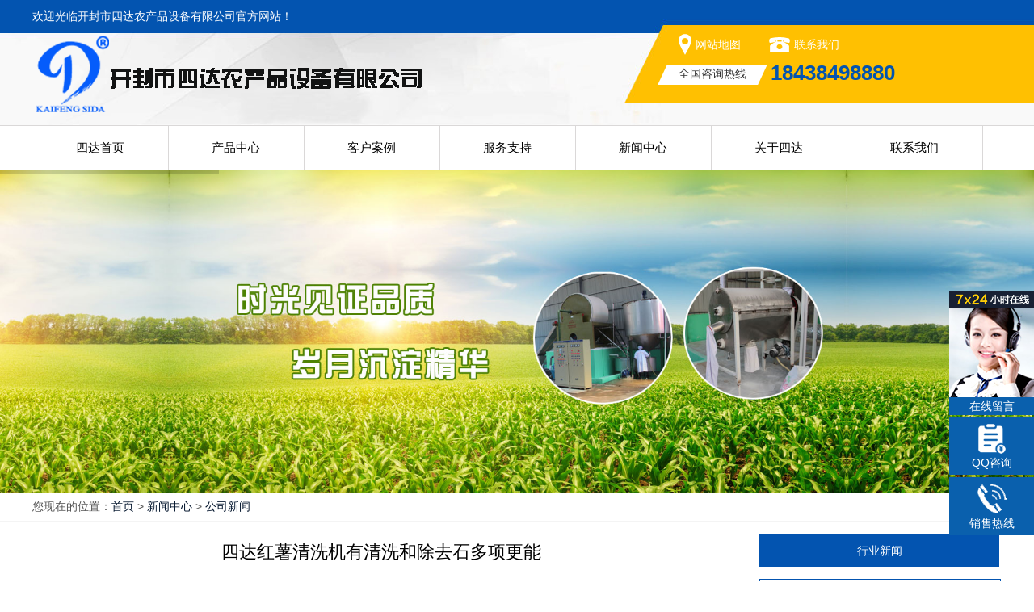

--- FILE ---
content_type: text/html
request_url: https://www.hoganji.com/gsxw/296.html
body_size: 5952
content:
<!DOCTYPE html PUBLIC "-//W3C//DTD XHTML 1.0 Transitional//EN" "http://www.w3.org/TR/xhtml1/DTD/xhtml1-transitional.dtd">
<html xmlns="http://www.w3.org/1999/xhtml">
<head>
<meta http-equiv="Content-Type" content="text/html; charset=utf-8" />
<meta name="viewport" content="width=device-width, minimum-scale=1.0, maximum-scale=1.0" />

<title>四达红薯清洗机有清洗和除去石多项更能-红薯清洗输送机</title>
<meta name="Keywords" content="红薯清洗机" />
<meta name="Description" content="红薯清洗机，红薯输送机，红薯粉碎机和红薯粉烘干机​等都设备组合在一起就是红薯淀粉加设备" />
</head>

<link href="https://www.hoganji.com/images/css.css" rel="stylesheet" type="text/css">
<script src="https://www.hoganji.com/images/main.js" type="text/javascript"></script>

<link rel='stylesheet' id='rs-plugin-settings-css'  href='https://www.hoganji.com/images/settings.css' type='text/css' media='all' />
<script type='text/javascript' src='https://www.hoganji.com/images/jquery.js'></script>
<script type='text/javascript' src='https://www.hoganji.com/images/jquery.themepunch.tools.min.js'></script>
<script type='text/javascript' src='https://www.hoganji.com/images/jquery.themepunch.revolution.min.js'></script>
<script type='text/javascript' src='https://www.hoganji.com/images/1.js'></script>

<body>


<link rel="shortcut icon" href="/favicon.ico" type="image/x-icon" />

<div class="header pc">
 <div class="wrap">
    <div class="header1"><p>欢迎光临开封市四达农产品设备有限公司官方网站！</p></div>
    <div class="header2 clearfix">
      <div class="headl"><p><a href="/"><img src="https://www.hoganji.com/images/logo.png" /></a></p></div>
      <div class="headr">
       <ul class="clearfix">
       <li><img src="https://www.hoganji.com/images/adr.png" alt="网站地图"/><a href="https://www.hoganji.com/sitemap.html">网站地图</a></li>
       <li><img src="https://www.hoganji.com/images/tel.png" alt="联系我们" /><a href="https://www.hoganji.com/lxwm/">联系我们</a></li>
       </ul>
       <dl class="clearfix">
         <dt><p>全国咨询热线</p></dt>
         <dd>18438498880</dd>
       </dl>
      </div>
    </div>
 </div>
 </div>
<div class="menu pc">
<ul>
<li class="hidee"><a class="hide" href="/" title="四达首页">四达首页</a></li>
<li class="hidee"><a class="hide" href="https://www.hoganji.com/cpzx/" title="产品中心">产品中心</a>
    <ul>
 
<li><a href="http://www.hoganji.com/dfhgsb/" title="淀粉烘干设备">淀粉烘干设备</a></li>
 
<li><a href="http://www.hoganji.com/dfhgj/" title="淀粉烘干机">淀粉烘干机</a></li>
 
<li><a href="http://www.hoganji.com/dfgzsb/" title="淀粉干燥设备">淀粉干燥设备</a></li>
 
<li><a href="http://www.hoganji.com/dfgzj/" title="淀粉干燥机">淀粉干燥机</a></li>

    </ul>
</li>
<li class="hidee"><a class="hide" href="https://www.hoganji.com/khal/" title="客户案例">客户案例</a>
    <ul>
 
<li><a href="http://www.hoganji.com/gnal/" title="国内案例">国内案例</a></li>
 
<li><a href="http://www.hoganji.com/gwal/" title="国外案例">国外案例</a></li>

    </ul>
</li>
<li class="hidee"><a class="hide" href="https://www.hoganji.com/fwzc/" title="服务支持">服务支持</a>
    <ul>
 
<li><a href="http://www.hoganji.com/jszc/" title="技术支持">技术支持</a></li>
 
<li><a href="http://www.hoganji.com/shfw/" title="售后服务">售后服务</a></li>

    </ul>
</li>
<li class="hidee"><a class="hide" href="https://www.hoganji.com/xwzx/" title="新闻中心">新闻中心</a>
    <ul>
 
<li><a href="http://www.hoganji.com/hyxw/" title="行业新闻">行业新闻</a></li>
 
<li><a href="http://www.hoganji.com/gsxw/" title="公司新闻">公司新闻</a></li>

    </ul>
</li>
<li class="hidee"><a class="hide" href="https://www.hoganji.com/gysd/" title="关于四达">关于四达</a>
    <ul>
 
<li><a href="http://www.hoganji.com/dszzc/" title="董事长致辞">董事长致辞</a></li>
 
<li><a href="http://www.hoganji.com/qyjs/" title="企业介绍">企业介绍</a></li>
 
<li><a href="http://www.hoganji.com/gslc/" title="公司历程">公司历程</a></li>
 
<li><a href="http://www.hoganji.com/jszl/" title="技术发展">技术发展</a></li>

    </ul>
</li>
<li class="hidee"><a class="hide" href="https://www.hoganji.com/lxwm/" title="联系我们">联系我们</a></li>
</ul>
<div class="clear"> </div>
</div>

<div class="mobileheader mobile">
<div class="hesdere1"><p align="center"><a href="/"><img src="https://www.hoganji.com/images/mobilelogo.png" /></a></p></div>
<div class="hesdere2">
<ul class="clearfix">
<li><a href="/" title="四达首页">四达首页</a></li>
<li><a href="https://www.hoganji.com/cpzx/" title="产品中心">产品中心</a></li>
<li><a href="https://www.hoganji.com/khal/" title="客户案例">客户案例</a></li>
<li><a href="https://www.hoganji.com/fwzc/" title="服务支持">服务支持</a></li>
<li><a href="https://www.hoganji.com/xwzx/" title="新闻中心">新闻中心</a></li>
<li><a href="https://www.hoganji.com/gysd/" title="关于四达">关于四达</a></li>
<li><a href="https://www.hoganji.com/plug/book.asp" title="在线留言">在线留言</a></li>
<li><a href="https://www.hoganji.com/lxwm/" title="联系我们">联系我们</a></li>
</ul>
</div>
</div>

<section id="main" class="twelve columns">
			<div class="row">
<div class="main-content twelve columns">
	<div id="rev-slider-widget-2" class="widget_revslider">
<div id="rev_slider_2_1_wrapper" class="rev_slider_wrapper fullwidthbanner-container">
	<div id="rev_slider_2_1" class="rev_slider fullwidthabanner">
<ul>


<li data-transition="random" data-saveperformance="off" ><img src="/upfile/201710/2017102156837545.jpg" alt="banner1" data-bgposition="center top" data-bgfit="cover" data-bgrepeat="no-repeat"></li>


<li data-transition="random" data-saveperformance="off" ><img src="/upfile/201710/2017102156837545.jpg" alt="banner2" data-bgposition="center top" data-bgfit="cover" data-bgrepeat="no-repeat"></li>


<li data-transition="random" data-saveperformance="off" ><img src="/upfile/201710/2017102156837545.jpg" alt="banner3" data-bgposition="center top" data-bgfit="cover" data-bgrepeat="no-repeat"></li>

</ul>
<div class="tp-bannertimer"></div>	</div>
			<style scoped></style>
			</div></div></div></div> 
		</section>   

	
<div class="search  clearfix"><div class="wrap">
<div class="weizhi">您现在的位置：<a href="/" title="网站首页">首页</a> > <a href="/xwzx/" title="新闻中心">新闻中心</a> > <a href="/gsxw/" title="公司新闻">公司新闻</a></div>
</div></div>
<div class="productsfenlei mobile">
<ul class=" wrap clearfix">


<li ><a href="http://www.hoganji.com/hyxw/" title="行业新闻">行业新闻</a></li>


<li  class="hover"><a href="http://www.hoganji.com/gsxw/" title="公司新闻">公司新闻</a></li>

</ul>  
</div>
<div class="contion wrap">
<div class="news clearfix">
<div class="news_detail">

<div class="titlele"><h1>四达红薯清洗机有清洗和除去石多项更能</h1>
<p><span>发布时间：2018/7/30 11:51:40</span><span>作者：</span><span>来源：</span></p>
</div>

<div class="news_detail_con">
<p><span style="font-size: 16px;">&nbsp; &nbsp; 鲜红薯种植收获之后，红薯的表一般有少许泥浆，所以，加工红薯设备之前就需要清洗红薯。鲜薯块经过第意次清洗后进去本机，在水中被螺旋叶推进，滚动清洗向前落入除石水槽，因为碎石块的比重较大而沉入槽底，比重较轻的薯块在水中悬浮被转动的叶盘托起，从机器中部的出料口排出，达到除石的目的。根据鲜薯中混入的碎石多少的情况，定时将除石水槽底部的门打开，将碎石排出。</span></p><p><span style="font-size: 16px;">&nbsp; &nbsp; 开封四达生产的红薯清洗除石机四达牌具有水浸清洗和除石的双重功能。是红薯淀粉生产企业规模化的理想设备。主要有水浸式螺旋推进装置，除石水槽，出料叶盘，电动机，减速机和链条传动机构等组成。</span></p><p><span style="font-size: 16px;">红薯清洗机倒入上料斗，提高过程中路程经过喷淋管喷淋清洗，通过软毛刷擦干并风干后，行山药蛋薯分选。</span></p><p><span style="font-size: 16px;">清洗干洗量：2-3吨/钟头；</span></p><p><span style="font-size: 16px;">电压：220/380V；</span></p><p><span style="font-size: 16px;">外形尺寸：8.5*1*1.7米；</span></p><p><span style="font-size: 16px;">用于山药蛋薯清洗干洗，擦干、风干。红薯粉碎机红薯清洗机</span></p><p><span style="font-size: 16px;">山药蛋薯选果机技术参变量：</span></p><p><span style="font-size: 16px;">选果速度：9600个果/钟头(2吨山药蛋薯、藤本植物果实可食、番茄等/钟头)；</span></p><p><span style="font-size: 16px;">分选等级：10个</span></p><p><span style="font-size: 16px;">分选重量区间：10克－2000克</span></p><p><span style="font-size: 16px;">组成一套动力：0.75KW</span></p><p><span style="font-size: 16px;">电源：220V/380V</span></p><p><span style="font-size: 16px;">大小：6.0×1.8×1m，半自动上果局部1.2×0.8×1.5m</span></p><p><span style="font-size: 16px;">重量：800公斤</span></p><p><span style="font-size: 16px;">红薯清洗机，红薯输送机，红薯粉碎机和红薯粉<a href="http://www.hoganji.com/" target="_blank" title="烘干机"><strong>烘干机</strong></a>等都设备组合在一起就是红薯淀粉加设备</span></p>
</div>

<div class="pre">上一篇：


<a href="http://www.hoganji.com/gsxw/294.html" title="开封四达的淀粉烘干机低温低塔设计防止糊化">开封四达的淀粉烘干机低温低塔设计防止糊化</a>

</div>

<div class="next">
下一篇：
没有啦
</div>
                 

    </div>
  <div class="news_right">
  <div class="productsfenleii pc">
<ul class=" wrap clearfix">


<li ><a href="http://www.hoganji.com/hyxw/" title="行业新闻">行业新闻</a></li>


<li  class="hover"><a href="http://www.hoganji.com/gsxw/" title="公司新闻">公司新闻</a></li>

</ul>  
</div>
<div class="news_right_pro">
<h4>产品推荐</h4>
<ul>


<li><a href="http://www.hoganji.com/dfgzj/242.html" title="土豆淀粉干燥机械"><img src="/upfile/201711/2017111567453889.jpg" title="土豆淀粉干燥机械" alt="土豆淀粉干燥机械"/></a><p><a href="http://www.hoganji.com/dfgzj/242.html" title="土豆淀粉干燥机械">土豆淀粉干燥机械</a></p></li>


<li><a href="http://www.hoganji.com/dfgzj/241.html" title="红薯淀粉干燥机械"><img src="/upfile/201711/2017111567172833.jpg" title="红薯淀粉干燥机械" alt="红薯淀粉干燥机械"/></a><p><a href="http://www.hoganji.com/dfgzj/241.html" title="红薯淀粉干燥机械">红薯淀粉干燥机械</a></p></li>


<li><a href="http://www.hoganji.com/dfgzsb/240.html" title="马铃薯淀粉干燥设备"><img src="/upfile/201711/2017111566854921.jpg" title="马铃薯淀粉干燥设备" alt="马铃薯淀粉干燥设备"/></a><p><a href="http://www.hoganji.com/dfgzsb/240.html" title="马铃薯淀粉干燥设备">马铃薯淀粉干燥设备</a></p></li>


<li><a href="http://www.hoganji.com/dfgzsb/239.html" title="土豆淀粉干燥设备"><img src="/upfile/201711/2017111566437673.jpg" title="土豆淀粉干燥设备" alt="土豆淀粉干燥设备"/></a><p><a href="http://www.hoganji.com/dfgzsb/239.html" title="土豆淀粉干燥设备">土豆淀粉干燥设备</a></p></li>

</ul>
</div>
</div>
</div>
</div>


<div class="foot_btm">
        <div class="wrap pc clearfix">
<div class="foot1">
<p><a href="https://www.hoganji.com/cpzx/" title="产品中心">产品中心</a></p>
<ul>
 
<li><a href="http://www.hoganji.com/dfhgsb/" title="淀粉烘干设备">淀粉烘干设备</a></li>
 
<li><a href="http://www.hoganji.com/dfhgj/" title="淀粉烘干机">淀粉烘干机</a></li>
 
<li><a href="http://www.hoganji.com/dfgzsb/" title="淀粉干燥设备">淀粉干燥设备</a></li>
 
<li><a href="http://www.hoganji.com/dfgzj/" title="淀粉干燥机">淀粉干燥机</a></li>

</ul>
</div>
<div class="foot2">
<p><a href="https://www.hoganji.com/gysd/" title="关于四达">关于四达</a></p>
<ul>
 
<li><a href="http://www.hoganji.com/dszzc/" title="董事长致辞">董事长致辞</a></li>
 
<li><a href="http://www.hoganji.com/qyjs/" title="企业介绍">企业介绍</a></li>
 
<li><a href="http://www.hoganji.com/gslc/" title="公司历程">公司历程</a></li>
 
<li><a href="http://www.hoganji.com/jszl/" title="技术发展">技术发展</a></li>

</ul>
</div>
<div class="foot3">
<p><a href="https://www.hoganji.com/fwzx/" title="服务支持">服务支持</a></p>
<ul>
 
<li><a href="http://www.hoganji.com/jszc/" title="技术支持">技术支持</a></li>
 
<li><a href="http://www.hoganji.com/shfw/" title="售后服务">售后服务</a></li>

</ul>
</div>
<div class="foot4">
<p>关注我们</p>
<p align="center"><img src="https://www.hoganji.com/images/wx.png" alt="微信二维码" /></p>
</div>
  </div>
  <div class="foott">
  <p>版权所有 © 开封市四达农产品设备有限公司     <a href="http://www.beian.miit.gov.cn">豫ICP备17042657号-3</a>  <a href="http://www.beian.gov.cn/portal/registerSystemInfo?recordcode=41022402000125">豫公网安备 41022402000125号</a> </p>
<p> 淀粉烘干机：<a href="https://www.hoganji.com/" title="淀粉烘干机">淀粉烘干机</a>   网站地图（<a href="https://www.hoganji.com/sitemap.html" title="sitemap.html" target="_blank">sitemap.html</a>     <a href="https://www.hoganji.com/sitemap.xml" title="sitemap.xml" target="_blank">sitemap.xml</a>） </p>
  </div>
  <div class="link mobile">
<p>友情链接</p>
<ul class="clearfix">

<li><a href="http://www.xmdfsb.com/" target="_blank">小麦淀粉设备</a></li>

<li><a href="http://www.sidasb.com/" target="_blank">红薯淀粉加工设备</a></li>

<li><a href="http://www.sdasb.com/" target="_blank">红薯淀粉设备</a></li>

<li><a href="http://www.sidamj.com/" target="_blank">洗面筋机</a></li>

</ul>
</div>
    </div>
 
<div class="floating_ck pc">
            <dl>
                <dt></dt>
                <dd class="consult">
                    <a id="zxzx8" style="cursor: pointer" onclick="openZoosUrl();_czc.push([&#39;_trackEvent&#39;, &#39;hxjq.cn&#39;, &#39;pc&#39;, &#39;右侧浮动-咨询&#39;,&#39;0&#39;,&#39;&#39;]);" href="/plug/book.asp">
                        <img src="https://www.hoganji.com/images/kf.jpg" alt="在线咨询">
                        <p>在线留言</p>
                    </a>
        
                </dd>
                <dd class="quote">
                    <a id="zxzx9" style="cursor: pointer" onclick="openZoosUrl();_czc.push([&#39;_trackEvent&#39;, &#39;hxjq.cn&#39;, &#39;pc&#39;, &#39;右侧浮动-报价&#39;,&#39;0&#39;,&#39;&#39;]);" href="http://wpa.qq.com/msgrd?v=3&uin=2029505039&site=qq&menu=yes" title="QQ咨询" target="_blank">
                        <img src="https://www.hoganji.com/images/fix-right1.png" alt="QQ咨询"><p>QQ咨询</p>
                    </a>
          
                </dd>
                <dd class="qrcord">
                    <img src="https://www.hoganji.com/images/fix-right3.gif" alt="销售热线">
                    <p>销售热线</p>
                    <div class="floating_left floating_ewm">
                        <a href="tel:0371-26630769" title="销售热线"><p class="qrcord_p02">销售热线：18438498880</p></a>
                    </div>
                </dd>
                <dd class="return atc">
                    <div id="mtop_div" style="display:none;">
				    <a href="tel:037167772626" class="m_ly" id="mzx" title="销售热线"><p class="qrcord_p02">销售热线：18438498880</p></a>
                    <a class="return_top" id="mtop"></a></div>
                    <a id="pctop" style="display: none;"><img src="https://www.hoganji.com/images/fix-totop.png" alt="返回顶部"/></a>
                </dd>
            </dl>
        </div> 
        <div class="hr"></div>
<div class="s3_3 mobile">
	<ul>
    	<li><a href="/" title="首页"><p align="center"><img src="https://www.hoganji.com/images/ico-mess.png" alt="首页"/></p><span>首页</span></a></li>
        <li><a href="/cpzx/" title="产品中心"><p align="center"><img src="https://www.hoganji.com/images/ico-nav2.png" alt="产品中心"/></p><span>产品中心</span></a></li>
		<li><a href="tel:18438498880" title="电话联系"><p align="center"><img src="https://www.hoganji.com/images/ico-tel2.png" alt="电话联系"/></p><span>电话联系</span></a></li>
        <li><a href="https://www.hoganji.com/plug/book.asp" title="在线留言"><p align="center"><img src="https://www.hoganji.com/images/ico-yy.png" alt="在线留言" /></p><span>在线留言</span></a></li>
	</ul>
</div>
</body></html>

--- FILE ---
content_type: text/css
request_url: https://www.hoganji.com/images/css.css
body_size: 7990
content:
/* CSS Document */
html { -webkit-tap-highlight-color: rgba(0, 0, 0, 0); }
body, input, select, textarea, button,a { font-family:"微软雅黑", Helvetica, Arial, sans-serif;}
body, h1, h2, h3, h4, p, ul, ol, dd, dl, dt, form { margin: 0; padding: 0; }
img { max-width: 100%; height: auto; vertical-align: top; -ms-interpolation-mode: bicubic; border: 0; }
ul { padding-left: 0; list-style-type: none; }
header, footer, article, section, nav, menu, hgroup { display: block; }
a { -webkit-transition: all 0.3s ease; transition: all 0.3s ease; text-decoration: none; outline: 0; }
.l { float: left; }
.r { float: right; }

/* changliang */
html { overflow-x: auto; }
.wrap { max-width: 1200px; margin: 0 auto; overflow: hidden; }
.jl50 { margin-top: 50px; }
body { font-size: 14px; line-height: 1.6; color: #555; background: #fff; }
a:hover { color: #0354b0; }
a { text-decoration: none; color: #00132b; }
.top { margin: 15px auto 20px; }
.top .logo { width: 40%; float: left; }
.top .logo img { text-align: left; display: block; }
.top .tel { width: 40%; display: block; float: right; margin-top: 10px; text-align: right; }
.nav { height: 63px; line-height: 63px; width: 100%; margin: 0 auto; overflow: hidden; font-size: 16px; text-align: center; background: #182133; }
.nav ul { margin: 0 auto; overflow: hidden; }
.nav ul li { float: left; width: 12.4%; text-align: center; }
.nav ul li a { font-size: 16px; display: inline-block; line-height: 63px; width: 100%; }
.nav ul li a:link { color: #fff; }
.nav ul li a:hover { color: #fff; }
.nav .li0 { color: #fff; }
.nav .li1 { background: #eb0001; color: #fff; }
.ckamore a{ text-align:center; border:1px solid #0c4da2; border-radius:30px; height:40px; line-height:40px; font-size:15px; width:120px; display:block; margin:0 auto;}
.sy_prolist_bg { width: 100%; overflow: hidden; margin: 20px auto;}
.sy_prolist { max-width: 1200px; margin: 0 auto; overflow:hidden;  }
.sy_prolist_tit { width: 100%; overflow: hidden; margin: 0 auto 20px; background:url(line.png) no-repeat left center, url(line.png) no-repeat right center; }
.sy_prolist_tit h2 { font-size: 30px; color: #0354b0; text-align: center;}
.sy_prolist_tit h2 span{ color:#ffb401;}
.sy_prolist_tit p { color: #0354b0; font-size: 24px; text-align: center; }
.sy_prolist_tit p span{ color:#bdbdbd;}
.sy_prolist li { width:23%; float: left; margin:1% 0.9%; border:1px solid #e4e4e4; }
.sy_prolist li a img{ width:90%; margin:15px auto 0; display:block; height:186px;}
.sy_prolist li h4 { font-size: 16px; color: #000; text-align: center; font-weight: 500; line-height:50px; border-bottom:1px solid #e4e4e4; m}
.sy_prolist li p{ color:#666; line-height:24px; height:48px; margin:10px 15px; overflow:hidden;}
.pro_tab { margin-top: 30px; }
.pro_tab ul { width: 100%; margin: 0 auto; }
.pro_tab li { padding: 15px 0; cursor: pointer; font-size: 18px; text-align: center; float: left; width:23%; background: #f4f4f4; color: #000; margin: 0 1%; display: block; }
.pro_tab li img { display: block; margin: 0 auto; width: 60%; text-align: center; }
.pro_tab li a { color: #fff; }
.pro_tab .current { background: #0354b0; color: #fff; }
.news_solution { margin:1% auto; }
.line1 { margin: 0 auto 10px; height: 4px; width: 60px; background: #ffba00; }
.line {height:2px;background:#0c4da2; width:0;transition: 0.3s;
-webkit-transition: 0.3s;
-moz-transition: 0.3s;
-ms-transition: 0.3s;
-o-transition: 0.3s;}
.sy_prolist li:hover .line{width:100%;}
.learn_more:hover  a{
    background: #0c4da2;
    border-color: #0c4da2;
}
.learn_more:hover  a{color: #fff;}
.learn_more  a{
    width: 70px;
    height: 20px;
    line-height: 20px;
    border-radius: 20px;
    border: 1px solid #e4e4e4;
        border-top-color: rgb(228, 228, 228);
        border-right-color: rgb(228, 228, 228);
        border-bottom-color: rgb(228, 228, 228);
        border-left-color: rgb(228, 228, 228);
    color: #666;
    float: right;
    margin-right: 15px;
    margin-bottom: 15px;
    text-align: center;
    transition: 0.3s;
    -webkit-transition: 0.3s;
    -moz-transition: 0.3s;
    -ms-transition: 0.3s;
    -o-transition: 0.3s;
}
.cenNew_list h3{ border-bottom:1px solid #e8e8e8;padding-bottom:9px;}
.cenNew_list h3 span{ border-bottom:2px solid #0a60ad; font-size:16px; padding-bottom:10px;}
.cenNew_list h3 a{ float:right;font-size:12px; color:#666; line-height:35px;}
.cenNew_list h3 a:hover{ color:#0a60ad;}
.cenNew_list { border:1px solid #e8e8e8; float:left; width:33%; padding:1%; margin:0 1%; }
.hyxw{ width:33%; margin:0;}
.cenNew_list dl dd { overflow: hidden; color: #666; margin:6% auto;}
.cenNew_list dl dd .date { float: left; width: 83px; height: 83px; border: 1px #808080 solid; margin-right: 3%; }
.cenNew_list dl dd .date span { display: block; text-align: center; color: #333; }
.cenNew_list dl dd .date ._day { font-weight: bold; font-size: 36px; line-height: 35px; margin-top: 12px; }
.cenNew_list dl dd .date ._month { font-size: 14px; }
.cenNew_list dl dd .title { font-size: 18px; font-weight: 500; color: #00132b; margin-bottom: 5px; white-space: nowrap; text-overflow: ellipsis; overflow: hidden; }
.cenNew_list dl dd .p { font-size: 14px; line-height: 22px; height: 44px; overflow: hidden; margin-top: 8px; }
.cenNew_list dl dd:hover .date { border-color: #0354b0; }
.cenNew_list dl dd:hover .date span { color: #0354b0; }
.cenNew_list dl dd:hover .title { color: #0354b0; }
.cenNew_list dl dd:hover .p { color: #878787; }




/*footer*/
.foot_btm { background: #0354b0; color: #fff; font-size: 15px; padding:1% 0; }
.foot_btm a { color: #fff; }
.foot1,.foot2,.foot3,.foot4{ float:left; width:23%; margin:0 1%;}
.foot1 p a,.foot2 p a,.foot3 p a{ font-size:18px;}
.foot1 ul li,.foot2 ul li,.foot3 ul li{ border:1px solid #FFF; line-height:35px; height:35px; width:50%; text-align:center; margin:3% 0;}
.foot4 p{ font-size:18px; text-align:center; padding-bottom:10px;}
.foott{ text-align:center; border-top:1px solid #fff; margin:1% 0 0 0; font-size:13px; line-height:30px; padding:0.5% 0 0 0;}
.yqlj{ padding:0.5% 0;}
.link p{ border-bottom:3px double #9fbee1; background:url(t_dot_02.jpg) no-repeat left center; color:#555555; font-size:16px; line-height:35px; height:35px; padding-left:30px;}
.link ul li{ float:left; line-height:35px;  padding:0 5px; font-size:14px;}
.link ul li a{color:#555;}
.yqrz dl{ float:left; width:16.6%;}
.yqrz dd{ text-align:center;}


.solution { width: 100%; margin:0 auto;overflow: hidden; }
.solution li { width: 23%; height: 320px; margin:1%; float: left; }
.solution li img { width: 100%; height:148px; }
.solution .jianjie { width: 100%; height:50px; overflow:hidden; }
.solution .jianjie p { font-size: 14px; line-height:25px; }
.solution .jianjie p span { color: #ED1C24; }
.solution .more { width: 120px; border-bottom: 2px solid #ccc; line-height: 42px; margin-top: 16px; }
.solution .more a { color: #F29C06; font-size: 14px; }
.solution h2 { font-size: 20px; font-weight: bold; line-height: 26px; text-align:center;}
.solution_text { border-bottom: 4px solid #f2f2f2; padding: 0 23px 15px 0; }
.case_text .details a { color: #ff9900; text-decoration: none; }
.hover-more .more-show h2 { margin: 0; padding: 0; }
.hover-more .more-show h2 a { display: inline-block; color: #333; margin-top: 20px; margin-bottom: 15px; height:26px; overflow:hidden;  }
.hover-more:hover .more-show { border-bottom-color: #0354b0; transform: scale(1); -webkit-transform: scale(1); -moz-transform: scale(1); -o-transform: scale(1); opacity: 1; -moz-opacity: 1; filter: alpha(opacity=100); }
.hover-more:hover .more-show h2 a { margin-top: 25px; }
.hover-more .more-show h2 a { transition: all 0.5s; -webkit-transition: all 0.5s; -moz-transition: all 0.5s; -o-transition: all 0.5s; }
.solution_text .details { display: inline-block; margin-top: 0; transform: scale(0); -webkit-transform: scale(0); -moz-transform: scale(0); -o-transform: scale(0); opacity: 0; -moz-opacity: 0; filter: alpha(opacity=0); transition: all 0.5s; -webkit-transition: all 0.5s; -moz-transition: all 0.5s; -o-transition: all 0.5s; }
.hover-more:hover .details { transform: scale(1); -webkit-transform: scale(1); -moz-transform: scale(1); -o-transform: scale(1); opacity: 1; -moz-opacity: 1; filter: alpha(opacity=100); margin-top: 20px; }
.solution img:hover { filter: alpha(Opacity=80); -moz-opacity: 0.8; opacity: 0.8; }

.index_case_text { border-bottom: 4px solid #f2f2f2; padding: 0 13px 0 13px; }
.details { margin-top: 17px; margin-bottom: 15px; text-decoration: underline; }
.index_case_text .details { display: inline-block; margin-top: 0; transform: scale(0); -webkit-transform: scale(0); -moz-transform: scale(0); -o-transform: scale(0); opacity: 0; -moz-opacity: 0; filter: alpha(opacity=0); transition: all 0.5s; -webkit-transition: all 0.5s; -moz-transition: all 0.5s; -o-transition: all 0.5s; }



.floating_ck { position: fixed; right: 0; top: 50%;*top:45%; width: 105px; z-index: 999999; }
.floating_ck dl dd { background:#0a60ad;margin-bottom: 3px; text-align: center; cursor: pointer; }
.floating_ck dl dd a { display: block; margin: 0 auto; text-align: center; }
.floating_ck dl dd:hover .floating_left { display: block; }
.quote, .qrcord { padding: 8px 0 4px; }
.floating_ck dl dd a, .floating_ck dl dd p { color: #fff; }
.floating_left { position: absolute; left: -190px; top: 230px; width: 300px; z-index: 999; height: 73px; line-height: 73px; background: #0a60ad; display: none; }
.floating_left a { color: #fff; }
.floating_ewm i { display: block; width: 145px; height: 145px; margin: auto; margin-top: 7px; }
.floating_ewm p { color: #Fff; }
.floating_ewm .qrcord_p01 { font-size: 12px; line-height: 20px; }
.floating_ewm .qrcord_p02 { font-size: 20px; }



.nav-right { height: 95px; overflow: hidden; overflow: hidden; }
.m_li1 { Z-INDEX: 10; float: left; width: 95px; text-align: center; font-weight: bold; height: 95px; overflow: hidden; }
.m_li1 a:hover { color: #f8c4c6; }
.m_li1 a:hover span { color: #f8c4c6; }
.m_li1 a span { color: #f8c4c6; }
.m_li1:after { position: absolute; bottom: -8px; left: -3px; display: inline-block; width: 100%; height: 8px; }
.m_li0:after { Z-INDEX: 10; position: absolute; bottom: -8px; left: -3px; display: inline-block; width: 0px; height: 7px; }
.m_li0 { float: left; width: 95px; position: relative; float: left; height: auto; }
.list01 { Z-INDEX: 10; DISPLAY: none; }
.kefu { display: none; margin-top: 30px; height: 40px; cursor: pointer; }
.kefu a { color: #dfbb00; }
.kefu a.nabor { margin-left: 1px; border-left: none; }
ul, ol, dl, li, dt, dd { margin: 0; padding: 0; list-style: none; }
.clearfix:after, .clearfix:before { content: ""; display: table; }
.clearfix:after { clear: both; }
.drawer-toggle, #mzx, #mtop { display: none; }

.news_q_list { max-width: 1200px; margin:2% auto; overflow: hidden; }
.news_q_list h2 { font-size: 24px; margin-bottom: 40px; }
.news_q_list li { padding-bottom: 25px; width: 47%; float: left; margin: 0 3% 25px 0; overflow: hidden; border-bottom: 1px solid #eaeaea; }
.news_q_list li img { float: right; margin-top: 40px; }
.news_q_list li ._date { float: left; width: 15%; background: #e9e9e9; text-align: center; height: 68px; font-family: arial; color: #182133; }
.news_q_list li ._date span { display: block; }
.news_q_list li ._date ._d1 { font-size: 34px; line-height: 36px; padding-top: 6px; }
.news_q_list li ._nr { float: left; width: 77%; margin-left: 3%; }
.news_q_list li ._title { font-size: 17px; font-weight: normal; color: #000; margin-bottom: 10px; white-space: nowrap; text-overflow: ellipsis; overflow: hidden; }
._time1 { color: #666; margin: 3px 0; background: url(b.jpg) no-repeat left center; padding-left: 20px; }
.news_q_list ._sum { line-height: 24px; height: 48px; overflow: hidden; color: #565656; margin-top: 8px; }
.news_q_list li :hover ._title { color: #182133; }
.news_q_list li :hover ._date { background: #182133; color: #fff; }


/** page**/
#ctl00_ContentConn_PageInfo { text-align: center; margin-top: 20px; font-size: 14px; float: left; /*height: 45px;*/ line-height: 40px; width: 100%; }
#ctl00_ContentConn_PageInfo a { background: #fff none repeat scroll 0 0; border: 1px solid #bcbcbc; color: #999; margin: 5px 5px 0 0; padding: 6px 10px; }
#ctl00_ContentConn_PageInfo a:hover { background: #ff3a3b none repeat scroll 0 0; border: 1px solid #c00; color: #fff; text-decoration: none; }
#ctl00_ContentConn_PageInfo .current { background: #ff3a3b none repeat scroll 0 0; border: 1px solid #c00; color: #fff; text-decoration: none; }

.header{ background:url(bg_01.jpg) no-repeat center center; height:155px;}
.header1 p{ color:#FFF; line-height:40px;}
.headl{ float:left; width:50%;}
.headr{ float:right; width:35%; padding-left:15%;}
.headr ul li{ float:left; padding:0 15px;}
.headr ul li a{ line-height:30px; color:#FFF;}
.headr ul li a:hover{ color:#666}
.headr ul li img{ padding:0 5px;}
.headr dl dt{ float:left; background:#fff;  margin:10px 10px 0 0; transform:skew(-25deg)}
.headr dl dt p{color:#333; height:25px; padding:0 20px; transform:skew(25deg)}
.headr dl dd{ float:left; color:#0354b0; font-size:26px; font-weight:bold;}
.menu { border-top:1px solid #dad8d8; height:54px; }
.menu ul{width:1200px; margin:0 auto;}
.hide{width:100%;}
.hidee{ width:14%;}
.menu ul li {float:left; position:relative; z-index:999; }
.menu ul li a, .menu ul li a:visited {display:block; text-align:center; text-decoration:none; height:54px; color:#000; border-right:1px solid #dad8d8; line-height:54px; font-size:15px;}
.menu ul li ul {display: none;}
.hidee:hover{background:#0354b0; }
.menu ul li:hover a {color:#fff; }
.menu ul li:hover ul {display:block; position:absolute; top:54px; left:0; width:100%;}
.menu ul li:hover ul li{ width:100%;}
.menu ul li:hover ul li a {display:block;border:1px solid #dad8d8;color:#000; background:#f2f2f2;}
.menu ul li:hover ul li a:hover {background:#0354b0; color:#fff;}
.search{ border-bottom:1px solid #f4f4f4;}
.searchl{ float:left; line-height:55px;}
.searchr{ float:right;
    height: 32px;
    width: 296px;
    padding: 0;
    margin: 10px 0 0 39px;
    background: url(search_bg.jpg) no-repeat 0 0;
    line-height: 32px;
}
.searchr .text {
    background: none;
    border: none;
    float: left;
    height: 32px;
    line-height: 32px;
    margin: 0;
    padding: 0 10px;
    width: 232px;
    color: #000;
}
.searchr .btn {
    background: none;
    border: none;
    cursor: pointer;
    float: right;
    height: 32px;
    margin: 0;
    width: 44px;
    padding: 0;
}
.display_none { display: none; }
.honor{ background:url(honor.png) no-repeat center center; height:167px;}
.honor dl{ width:900px; float:right;}
.honor p{ color:#348ddf; font-size:24px; font-weight:bold; line-height:40px; font-weight:normal; padding-top:30px;}
.honor h1{font-size:24px; color:#fff; line-height:45px; font-weight:normal;}
.honor h1 span{ color:#ffc001;}
.honor h2{ font-size:20px; color:#FFF; font-weight:normal;}
.case { width: 100%; overflow: hidden; margin: 0 auto 20px; background:url(line.png) no-repeat left center, url(line.png) no-repeat right center; }
.case h2 { font-size: 24px; color: #0354b0; text-align: center;}
.case  p { color: #0354b0; font-size: 16px; text-align: center; }
.cases{ margin:1% auto;}
.casee ul li{ display:inline; float:left; width:23%; height:200px; margin:1%; overflow:hidden; position:relative; }
.casee ul li a img{ width:100%; height:207px;}
.casee ul li a img,.casee ul li a p { transition: 0.5s; }
.casee ul li a:hover img { transform: scale(1.1); }
.casee ul li a p { position:absolute;bottom: 0px;left: 0px;width: 100%; height:40px; line-height:40px;background: rgba(49,49,49,0.6); color:#fff; text-align:center;}
.casee ul li a:hover p { transform: scale(1);  }
.ljzx{ background:url(shwf.jpg) no-repeat center center; height:153px;}
.ljzx dl{ width:950px; margin:0 auto;}
.ljzx dl dt p{ color:#348ddf; font-size:24px; font-weight:bold; line-height:40px; font-weight:normal; padding-top:10px;}
.ljzx dl dt h1{font-size:24px; color:#fff; line-height:45px; font-weight:normal;}
.ljzx dl dt h1 span{ color:#ffc001;}
.ljzx dl dt h2{ font-size:20px; color:#FFF; font-weight:normal;}
.ljzx dl dt{ float:left;}
.ljzx dl dd{ float:right; color:#fff; text-align:center;}
.ljzx dl dd p{ font-size:14px; padding-top:25px;}
.ljzx dl dd b{ font-size:24px; line-height:40px;}
.ljzx dl dd a{ display:block; background:#fff; border-radius:20px; width:135px; height:32px; line-height:32px; margin:0 auto; color:#0c4a87; font-size:16px;}
.lxwm{ border:1px solid #e8e8e8; float:left; width:25%; padding:1%;}
.lxwm h3{ border-bottom:1px solid #e8e8e8;padding-bottom:9px;}
.lxwm h3 span{ border-bottom:2px solid #0a60ad; font-size:16px; padding-bottom:10px;}
.lxwm p{ line-height:30px;}
.weizhi{ line-height:35px;}
.cpzs{ border-bottom:1px solid #f2f2f2; line-height:35px;}
.cpzs span{ font-size:18px; color:#333; border-bottom:1px solid #0354b0; line-height:35px; float:left;}
.cpzs a{ float:right; color:#999; font-size:13px;}
.cpfl{ margin:1% auto;}
.about-zx { background-color: #f3f3f3;padding: 15px 20px 15px 15px;color: #555;margin-bottom: 10px; overflow: hidden;}
.about-zx p {color: #2b3348;line-height: 30px;color: #e90101;}
.l-tel2 { float: left; margin-top: 9px; margin-left:10px;}
.l-tel2 span { font-size:20px; color: #333; font-weight: normal; vertical-align: top; }
.l-tel2 a { color: #e90101; font-size: 26px; font-weight: bold; line-height:27px;}
.r-tool2 { float: right; }
.r-tool2 a { font-size: 18px; color: #fff; display: block; float: left; text-align: center; font-weight: bold; margin-left:6px;}
.r-tool2 a.baojia { padding: 10px 30px 11px 68px; margin-right: 15px; background:#ed2225 url(icon-baojia.png) no-repeat scroll 30px center }
.r-tool2 a.zx-zj { padding: 10px 30px 11px 70px; background: #253f68 url(icon-zixun.png) no-repeat scroll 30px center; }
.r-tool2 a:hover { color: #ffde01;}
.contion{ margin:1%  auto;}
.news_detail { width: 72%; float: left; }
.news_detail_con p{ line-height:30px; color:#555;}
.titlele { border-bottom:1px solid #dbdbdb; margin-bottom:20px;}
.titlele h1{ font-size:22px; color: #000; line-height: 50px; font-weight:normal; text-align:center;}
.titlele p{ text-align:center; line-height:35px;}
.titlele p span{ padding:0 10px;}
.news_right { width: 25%; float: right; }
.news_right_pro { overflow: hidden;  border: 1px solid #dbdbdb; padding: 20px;}
.news_right_pro h4 { font-size: 20px; margin-bottom: 15px;}
.news_right_pro ul { width: 100%; margin: 0 auto; }
.news_right_pro ul li { text-align: center; line-height: 40px; }
.news_right_pro ul li img { width: 100%; height: 193px; }
.news_list{ border: 1px solid #dbdbdb; margin:20px 0 0 0; }
.news_list h1{ background:#20385f; color:#FFF; font-size:20px; height:40px; line-height:40px; font-weight:normal; padding-left:20px;}
.news_list ul{ padding:15px;}
.news_list ul li{ line-height:35px; background:url(yd2.png) no-repeat left center; padding-left:20px;}
.prolv-new{ background:#f5f5f5; margin:2% 0; padding:2%;}
#news_com {line-height: 28px;}
.field input { width:72%; margin-right:2%; border:1px solid #ccc; background:#fff; color:#444; padding:13px 19px;font-family:Microsoft Yahei; margin-right:5px; font-size:14px;}
.yzm{ margin-top:20px;}
.prolv p textarea { width:90%; height:180px; border:1px solid #ccc; background:#fff; color:#444; padding:13px 19px; font-family:Microsoft Yahei; font-size:14px;}
.field span{ color:#ee0003;}
.prolv .field p{ width:33%; float:left;}
.prolv p.comment_submit{ margin:20px 0;}
.prolv .btn-primary{background:#f98305; color:#fff; cursor:pointer; padding:10px 40px; border:none; font-family:Microsoft Yahei; font-size:16px; margin-right:8px;}
.prolv .btn-primary:hover{ background:#ed1e24; color:#fff;}
.prolv .btn-primary2{ background:#333;}
.prolv .btn-primary2:hover{ background:#1b222e;}
.wap-none{ line-height:35px; margin-bottom:15px;}
.field{ margin-bottom:15px; height:47px;}
.pc{ display:block;}
.mobile{ display:none;}
/*.productsfenlei{ background:url(wzx_bg.jpg) repeat; line-height:40px; width:100%;}
.productsfenlei ul li{ float:left; padding-right:40px;}
.productsfenlei ul li a{ color:#333;}
.productsfenlei ul li:hover a{ color:#f20000; border-bottom:1px #f20000 solid;}
.productsfenlei ul .hover{color:#f20000; border-bottom:1px #f20000 solid;}
*/
.productsfenlei { margin-top:1%;}
.productsfenlei ul li{ float:left; width:24%; margin:1% 0.3%; text-align:center; background:#0354b0; line-height:40px;border:1px #0354b0 solid;}
.productsfenlei ul li a{ color:#fff;}
.productsfenlei ul li:hover{ border:1px #0354b0 solid; background:none;}
.productsfenlei ul li:hover a{ color:#0354b0;}
.productsfenlei ul .hover{color:#0354b0; border:1px #0354b0 solid; background:none;}
.productsfenlei ul .hover a{ color:#0354b0;}

.productsfenleii { margin-top:1%;}
.productsfenleii ul li{ width:99%; margin-bottom:15px; text-align:center; background:#0354b0; line-height:40px;}
.productsfenleii ul li a{ color:#fff;}
.productsfenleii ul li:hover{ border:1px #0354b0 solid; background:none;}
.productsfenleii ul li:hover a{ color:#0354b0;}
.productsfenleii ul .hover{color:#0354b0; border:1px #0354b0 solid; background:none;}
.productsfenleii ul .hover a{ color:#0354b0;}

.tujiannews{ margin-top:1%;}
.tujiannews li { line-height: 36px; height: 36px; width: 48%; float: left; overflow: hidden; font-size: 14px;    border: 1px dashed #eaeaea; text-indent: 25px; margin:0.5%; }
.tujiannews li:hover {border: 1px dashed #0354b0;  }
.tujiannews li:hover a {color:#0354b0}
.list_page{ overflow:hidden;}
.show1 dt{ float:left; width:38%;}
.show1 dt img{ width:100%; height:342px;}
.show1 dd{ float:right; width:60%;}
.show1 dd h1{ color:#4c4c4c; font-size:24px; line-height:60px; text-align:center;}
.show1 dd p span{ padding:0 10px;}
.show1 dd p{ line-height:30px;}
.pro-l { width:100%;}
.protitle{ font-size:24px; color:#494949; text-align:center; margin-bottom:20px;}
.pro-l img{ max-width:100%; height:auto;}
.pro-r { float:right; width:49%;}
.pro-ys { padding:35px 5px 8px 25px; background:url(ys.png) top left no-repeat #f6f6f6; }
.pro-ys p { font-size:15px; margin:0 0 10px; color:#000; line-height:30px; height:90px; overflow:hidden;}
.pro-tel span {  font-size:20px; font-weight:bold; color:#222; margin:-20px auto 0; width:67%; background:#fff; line-height:40px;    overflow: hidden;  }
.pro-tel span img { float:left; padding-right:20px;}
.pro-tel p { color:#ff0400; font-size:30px; font-weight:bold;}
.cxxl { width:100%; overflow: hidden; margin: 0; float:right; clear: both; }
.cxxl a { height: 44px; line-height: 44px; text-indent: 70px; display: inline-block; width:100%;float: left; margin-top:15px; font-size: 20px; color: #fff; }
.cxxl a.zx { background: url(zx.png) no-repeat 10% center #ff3f3c; }
.cxxl a.zx:hover { color: #fff; background: url(zx.png) no-repeat 10% center #f00; }
.cxxl a.get-price { background: url(price.png) no-repeat 10% center #424355; }
.cxxl a.get-price:hover { background: url(price.png) no-repeat 10% center #222; color: #fff; }
.pro-txt {  width:100%; font-size:16px; overflow:hidden; margin-top:2%;}
.pro-txt h1 { font-size:30px; line-height:34px; margin-bottom:5px; color:#eb0001;}
.cpxh{ float:left; width:49%;}
.cpxh p { color:#666; margin:0; line-height:35px;}
.fanhui{ float:right;}
.fanhui a{ line-height:42px; color:#333; font-size:15px;  padding-left:28px;}
.fanhui a:hover{ color:#ff4a00;font-size:15px;}
.pro_nav1 { height:44px; width:100%; border-bottom:1px solid #ccc; background:#FFF; margin:15px 0;}
.pro_nav1 ul{ float:left; overflow:hidden; width:75%;}
.pro_nav1 ul li {float: left;height:44px; line-height:44px;display: inline-block; text-align:center; margin-right:3px;}
.pro_nav1 ul li a {height:44px; display:block;font-size:16px; line-height:44px;text-decoration: none; color:#333; background:#f2f2f2; padding:0 50px; _display:inline-block;}
.pro_nav1 ul li a.momol {font-size: 16px;color: #FFF;height:44px; line-height:44px;display:block; background:#182133; _display:inline-block;}
.pro_nav1 ul li a:hover {background:#182133;color:#FFF;}
.kj1{width:100%;height:580px;overflow:hidden;border:0px}
.kj2{width:100%;height:800px;margin:-250px 0px 0px -2px;}
.shouyexinwen{ margin-top:10px;}
.shouyexinwen li{ line-height:38px; border-bottom:1px dashed #e8e8e8}
.shouyexinwen li span{ float:right; color:#666;}
@media only screen and (max-width: 767px) {
	.wrap{ width:100%;}
.pc{ display:none;}
.mobile{ display:block;}
.hr{ height:60px;}
.s3_3 {
    width: 100%;
    height: 60px;
    background: #00498d;
    position: fixed;
    bottom: 0;
    right: 0;
    border-top: 1px solid #00498d;
    z-index: 9;
}
.s3_3 ul{ padding:0; margin:0;}
.s3_3 li {
    width: 25%;
    height: 53px;
    float: left;
    text-align: center;
    padding-top: 7px; list-style:none;
}
.s3_3 li span {
    width: 100%;
    height: 30px;
    line-height: 30px;
    float: left;
    text-align: center;
    color: #fff; font-size:12px;
}
.case{ background:none; margin-bottom:10px}
.case h2{ font-size:22px; font-weight:normal;}
.casee ul li{ width:48%;}
.casee ul li a img{ height:140px;}
.case p{ display:none;}
.cenNew_list{ width:95%; float:none; margin:0 auto;}
.link p{ background:none; color:#fff; padding:0;}
.link ul li a{ color:#fff;}
.foott{ border-top:none;}
.hesdere1{ margin:3% auto; width:100%;}
.hesdere1 img{ max-width:100%;}
.hesdere2 ul{ background:#0354b0; width:100%;}
.hesdere2 ul li{ float:left; width:25%; text-align:center;}
.hesdere2 ul li a{ border-right:1px solid #fff; border-bottom:1px solid #fff; line-height:35px; display:block;  color:#fff; width:100%;}
.chanpinleibiao dl{ float:left; width:48%; margin:1%;}
.chanpinleibiao dl dt{ background:#0354b0; height:40px; line-height:40px; text-align:center; border-radius:2px;}
.chanpinleibiao dl dt a{ color:#fff; font-size:16px;}
.chanpinleibiao dl dd{ margin:5% auto; }
.chanpinleibiao dl dd img{ width:100%; height:140px;}
.chanpinleibiao dl dd p{ line-height:30px; text-align:center;}
.mobilemore{ border:1px solid #CCC; border-radius:30px; line-height:30px; text-align:center; margin:0 auto; width:60%; display:block;}
.sy_prolist li{ width:47%;}
.sy_prolist li a img{ height:120px;}
.about-zx{ display:none;}
.news_right{ display:none;}
.news_detail{ width:98%; float:none; margin:0 auto;}
.solution li{ width:48%;}
.solution li img{ height:140px;}
.solution li{ height:350px;}
.news_q_list li{ width:100%; padding-bottom:10px; margin-bottom:10px;}
.news_q_list li ._date{ width:20%;}
.news_q_list li ._nr{ width:75%;}
.prolv .field p{ width:100%; margin:5px 0;}
.wap-none{ display:none;}
.yzm{ width:150px; margin:10px auto;}
.prolv .btn-primary{ width:116px; margin:0 auto; display:block;}
.kj1{width:100%;height:530px;overflow:hidden;border:0px}
.kj2{width:100%;height:800px;margin:-150px 0px 0px -2px;}
.pro-l{ width:100%; float:none;}
.pro-l img{ height:auto;}
.pro-r{ width:100%; float:none; margin-top:20px;}
.productsfenlei ul li{ width:48%;}
.cpxh{ width:100%; float:none; }
.pro_nav1 ul{ width:50%;}
	}
	










--- FILE ---
content_type: application/javascript
request_url: https://www.hoganji.com/images/main.js
body_size: 1415
content:
var _czc = _czc || [];
_czc.push(["_setAccount", "1258286881"]);


var proshow = false;
if (typeof proshow_ == "undefined") {

}
else {
    proshow = proshow_;
}


function Mea(value) {
	var n=value;
	setBg(value);
	}
function setBg(value){
	for(var i=0;i<8;i++){
	   if(value==i){
	     document.getElementById("a"+value).className='li1';      
			}	else{	
			 document.getElementById("a"+i).className='li0';
			}  
	} 
}


function showcc() {
    document.getElementById("m_nav").style.display = document.getElementById("m_nav").style.display == '' ? 'none' : '';
}
function close_1() {
    document.getElementById("m_nav").style.display = "none";
}


/*tab切换脚本*/
function setTab(name, cursel, n) {
    /*参数意义:name为标签id标识,即不带数字的,cursel为标签数字,n为一共有几个标签*/
    for (i = 1; i <= n; i++) {
        var menu = document.getElementById(name + i); /*循环取得所有标签*/
        var con = document.getElementById("tab_" + name + "_" + i); /*循环取得所有的内容块*/
        menu.className = i == cursel ? "current" : ""; /*判断自身的数字是否等于current*/
        con.style.display = i == cursel ? "block" : "none"; /*如果是则显示出当前标签所应的内容块,否则隐藏*/
    }
}


/*tab切换脚本*/
function setTab_pro(name, cursel, n) {
    /*参数意义:name为标签id标识,即不带数字的,cursel为标签数字,n为一共有几个标签*/
    for (i = 1; i <= n; i++) {
        var menu = document.getElementById(name + i); /*循环取得所有标签*/
        var con = document.getElementById("tab_" + name + "_" + i); /*循环取得所有的内容块*/
        menu.className = i == cursel ? "tab-on" : ""; /*判断自身的数字是否等于current*/
        con.style.display = i == cursel ? "block" : "none"; /*如果是则显示出当前标签所应的内容块,否则隐藏*/
    }
}


/*tab切换脚本*/
function setTab_prolei(name, cursel, n) {
    /*参数意义:name为标签id标识,即不带数字的,cursel为标签数字,n为一共有几个标签*/
    for (i = 1; i <= n; i++) {
        var menu = document.getElementById(name + i); /*循环取得所有标签*/
        var con = document.getElementById("tab_" + name + "_" + i); /*循环取得所有的内容块*/
        menu.className = i == cursel ? "current" : ""; /*判断自身的数字是否等于current*/
        con.style.display = i == cursel ? "block" : "none"; /*如果是则显示出当前标签所应的内容块,否则隐藏*/
    }
}


var mobileAgent = new Array("iphone", "ipod", "ipad", "android", "mobile", "blackberry", "webos", "incognito", "webmate", "bada", "nokia", "lg", "ucweb", "skyfire");
var browser = navigator.userAgent.toLowerCase();
var isMobile = false;
for (var i = 0; i < mobileAgent.length; i++) {
    if (browser.indexOf(mobileAgent[i]) != -1) {
        isMobile = true;
        break;
    }
}



 //产品内页 移动端
if (isMobile && proshow == true) {


    document.writeln("<style type=\"text/css\">");
    document.writeln("embed{ display:none;}");
    document.writeln(".pro_tit:after{ display:none;}");
    document.writeln(".top_float{ display:none;}");
    document.writeln("#top_wrap{ display:none;}");
    document.writeln("#m_nav{ display:none;}");
    document.writeln("</style>");


}




 //// 移动端导航
 //  $(document).ready(function () {
 //       $('.drawer').drawer();
 //       $('.js-trigger').click(function () {
 //           $('.drawer').drawer("open");
 //       });
 //   });
	
	
 //// 返回顶部显示的区间范围
 //     function totop(min_height) { var totop_html = '<div id="top">top</div>'; $("#page").append(totop_html); 
 //     min_height ? min_height = min_height : min_height = 300; 
 //     $(window).scroll(function () { var s = $(window).scrollTop(); if (s > min_height) { $("#top").fadeIn(100) } else { $("#top").fadeOut(200) } }) }; totop();